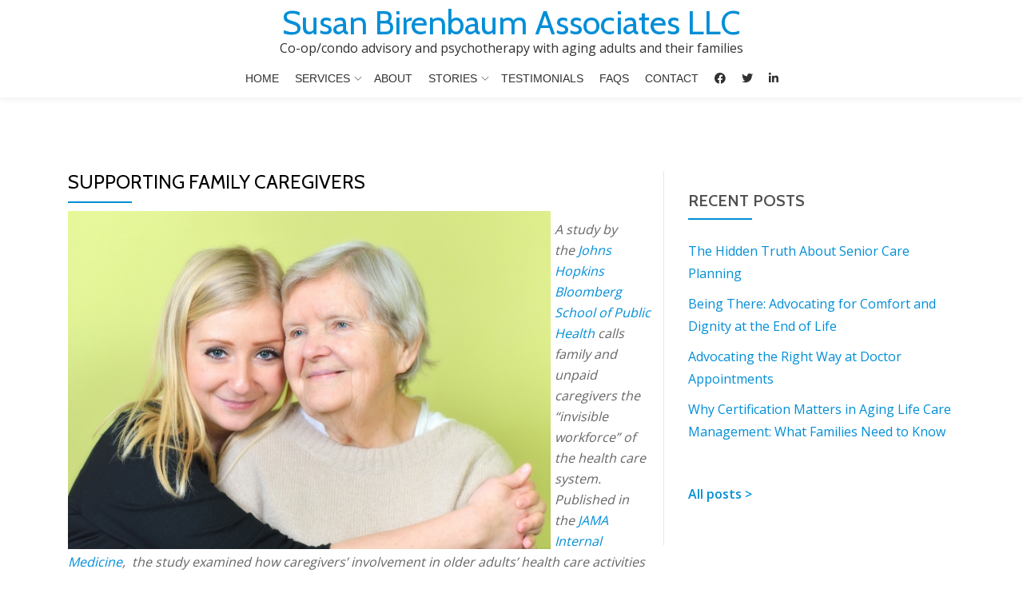

--- FILE ---
content_type: text/html; charset=UTF-8
request_url: https://susanbirenbaum.com/supporting-family-caregivers/
body_size: 52332
content:
<!DOCTYPE html>
<html lang="en-US" class="no-js">
<head>
<meta charset="UTF-8">
<meta name="viewport" content="width=device-width, initial-scale=1">
<link rel="profile" href="https://gmpg.org/xfn/11">
<link rel="pingback" href="https://susanbirenbaum.com/xmlrpc.php">
<meta name='robots' content='index, follow, max-image-preview:large, max-snippet:-1, max-video-preview:-1' />

	<!-- This site is optimized with the Yoast SEO plugin v26.6 - https://yoast.com/wordpress/plugins/seo/ -->
	<title>Supporting Family Caregivers - Susan Birenbaum Associates LLC</title>
	<link rel="canonical" href="https://susanbirenbaum.com/supporting-family-caregivers/" />
	<meta property="og:locale" content="en_US" />
	<meta property="og:type" content="article" />
	<meta property="og:title" content="Supporting Family Caregivers - Susan Birenbaum Associates LLC" />
	<meta property="og:description" content="A study by the Johns Hopkins Bloomberg School of Public Health calls family and unpaid caregivers the &#8220;invisible workforce&#8221; of the health care system. Published in the JAMA Internal Medicine,  the study examined how caregivers’ involvement in older adults’ health care activities relates to caregiving responsibilities, supportive services use, and caregiving-related effects. Aging Life Care Professionals™ Help You&hellip;" />
	<meta property="og:url" content="https://susanbirenbaum.com/supporting-family-caregivers/" />
	<meta property="og:site_name" content="Susan Birenbaum Associates LLC" />
	<meta property="article:published_time" content="2016-11-04T16:18:30+00:00" />
	<meta property="og:image" content="https://susanbirenbaum.com/wp-content/uploads/2016/11/shutterstock_173627210-640x448.jpg" />
	<meta property="og:image:width" content="640" />
	<meta property="og:image:height" content="448" />
	<meta property="og:image:type" content="image/jpeg" />
	<meta name="author" content="admin" />
	<meta name="twitter:card" content="summary_large_image" />
	<meta name="twitter:label1" content="Written by" />
	<meta name="twitter:data1" content="admin" />
	<meta name="twitter:label2" content="Est. reading time" />
	<meta name="twitter:data2" content="5 minutes" />
	<script type="application/ld+json" class="yoast-schema-graph">{"@context":"https://schema.org","@graph":[{"@type":"WebPage","@id":"https://susanbirenbaum.com/supporting-family-caregivers/","url":"https://susanbirenbaum.com/supporting-family-caregivers/","name":"Supporting Family Caregivers - Susan Birenbaum Associates LLC","isPartOf":{"@id":"https://susanbirenbaum.com/#website"},"primaryImageOfPage":{"@id":"https://susanbirenbaum.com/supporting-family-caregivers/#primaryimage"},"image":{"@id":"https://susanbirenbaum.com/supporting-family-caregivers/#primaryimage"},"thumbnailUrl":"https://susanbirenbaum.com/wp-content/uploads/2016/11/shutterstock_173627210-640x448.jpg","datePublished":"2016-11-04T16:18:30+00:00","author":{"@id":"https://susanbirenbaum.com/#/schema/person/62e2393dc721657267ed791df4d34556"},"breadcrumb":{"@id":"https://susanbirenbaum.com/supporting-family-caregivers/#breadcrumb"},"inLanguage":"en-US","potentialAction":[{"@type":"ReadAction","target":["https://susanbirenbaum.com/supporting-family-caregivers/"]}]},{"@type":"ImageObject","inLanguage":"en-US","@id":"https://susanbirenbaum.com/supporting-family-caregivers/#primaryimage","url":"https://susanbirenbaum.com/wp-content/uploads/2016/11/shutterstock_173627210-640x448.jpg","contentUrl":"https://susanbirenbaum.com/wp-content/uploads/2016/11/shutterstock_173627210-640x448.jpg","width":640,"height":448},{"@type":"BreadcrumbList","@id":"https://susanbirenbaum.com/supporting-family-caregivers/#breadcrumb","itemListElement":[{"@type":"ListItem","position":1,"name":"Home","item":"https://susanbirenbaum.com/"},{"@type":"ListItem","position":2,"name":"Supporting Family Caregivers"}]},{"@type":"WebSite","@id":"https://susanbirenbaum.com/#website","url":"https://susanbirenbaum.com/","name":"Susan Birenbaum Associates LLC","description":"Co-op/condo advisory and psychotherapy with aging adults and their families","potentialAction":[{"@type":"SearchAction","target":{"@type":"EntryPoint","urlTemplate":"https://susanbirenbaum.com/?s={search_term_string}"},"query-input":{"@type":"PropertyValueSpecification","valueRequired":true,"valueName":"search_term_string"}}],"inLanguage":"en-US"},{"@type":"Person","@id":"https://susanbirenbaum.com/#/schema/person/62e2393dc721657267ed791df4d34556","name":"admin","url":"https://susanbirenbaum.com/author/administrator/"}]}</script>
	<!-- / Yoast SEO plugin. -->


<link rel='dns-prefetch' href='//netdna.bootstrapcdn.com' />
<link rel='dns-prefetch' href='//fonts.googleapis.com' />
<link rel="alternate" type="application/rss+xml" title="Susan Birenbaum Associates LLC &raquo; Feed" href="https://susanbirenbaum.com/feed/" />
<link rel="alternate" type="application/rss+xml" title="Susan Birenbaum Associates LLC &raquo; Comments Feed" href="https://susanbirenbaum.com/comments/feed/" />
<link rel="alternate" title="oEmbed (JSON)" type="application/json+oembed" href="https://susanbirenbaum.com/wp-json/oembed/1.0/embed?url=https%3A%2F%2Fsusanbirenbaum.com%2Fsupporting-family-caregivers%2F" />
<link rel="alternate" title="oEmbed (XML)" type="text/xml+oembed" href="https://susanbirenbaum.com/wp-json/oembed/1.0/embed?url=https%3A%2F%2Fsusanbirenbaum.com%2Fsupporting-family-caregivers%2F&#038;format=xml" />
<style id='wp-img-auto-sizes-contain-inline-css' type='text/css'>
img:is([sizes=auto i],[sizes^="auto," i]){contain-intrinsic-size:3000px 1500px}
/*# sourceURL=wp-img-auto-sizes-contain-inline-css */
</style>
<style id='wp-emoji-styles-inline-css' type='text/css'>

	img.wp-smiley, img.emoji {
		display: inline !important;
		border: none !important;
		box-shadow: none !important;
		height: 1em !important;
		width: 1em !important;
		margin: 0 0.07em !important;
		vertical-align: -0.1em !important;
		background: none !important;
		padding: 0 !important;
	}
/*# sourceURL=wp-emoji-styles-inline-css */
</style>
<style id='wp-block-library-inline-css' type='text/css'>
:root{--wp-block-synced-color:#7a00df;--wp-block-synced-color--rgb:122,0,223;--wp-bound-block-color:var(--wp-block-synced-color);--wp-editor-canvas-background:#ddd;--wp-admin-theme-color:#007cba;--wp-admin-theme-color--rgb:0,124,186;--wp-admin-theme-color-darker-10:#006ba1;--wp-admin-theme-color-darker-10--rgb:0,107,160.5;--wp-admin-theme-color-darker-20:#005a87;--wp-admin-theme-color-darker-20--rgb:0,90,135;--wp-admin-border-width-focus:2px}@media (min-resolution:192dpi){:root{--wp-admin-border-width-focus:1.5px}}.wp-element-button{cursor:pointer}:root .has-very-light-gray-background-color{background-color:#eee}:root .has-very-dark-gray-background-color{background-color:#313131}:root .has-very-light-gray-color{color:#eee}:root .has-very-dark-gray-color{color:#313131}:root .has-vivid-green-cyan-to-vivid-cyan-blue-gradient-background{background:linear-gradient(135deg,#00d084,#0693e3)}:root .has-purple-crush-gradient-background{background:linear-gradient(135deg,#34e2e4,#4721fb 50%,#ab1dfe)}:root .has-hazy-dawn-gradient-background{background:linear-gradient(135deg,#faaca8,#dad0ec)}:root .has-subdued-olive-gradient-background{background:linear-gradient(135deg,#fafae1,#67a671)}:root .has-atomic-cream-gradient-background{background:linear-gradient(135deg,#fdd79a,#004a59)}:root .has-nightshade-gradient-background{background:linear-gradient(135deg,#330968,#31cdcf)}:root .has-midnight-gradient-background{background:linear-gradient(135deg,#020381,#2874fc)}:root{--wp--preset--font-size--normal:16px;--wp--preset--font-size--huge:42px}.has-regular-font-size{font-size:1em}.has-larger-font-size{font-size:2.625em}.has-normal-font-size{font-size:var(--wp--preset--font-size--normal)}.has-huge-font-size{font-size:var(--wp--preset--font-size--huge)}.has-text-align-center{text-align:center}.has-text-align-left{text-align:left}.has-text-align-right{text-align:right}.has-fit-text{white-space:nowrap!important}#end-resizable-editor-section{display:none}.aligncenter{clear:both}.items-justified-left{justify-content:flex-start}.items-justified-center{justify-content:center}.items-justified-right{justify-content:flex-end}.items-justified-space-between{justify-content:space-between}.screen-reader-text{border:0;clip-path:inset(50%);height:1px;margin:-1px;overflow:hidden;padding:0;position:absolute;width:1px;word-wrap:normal!important}.screen-reader-text:focus{background-color:#ddd;clip-path:none;color:#444;display:block;font-size:1em;height:auto;left:5px;line-height:normal;padding:15px 23px 14px;text-decoration:none;top:5px;width:auto;z-index:100000}html :where(.has-border-color){border-style:solid}html :where([style*=border-top-color]){border-top-style:solid}html :where([style*=border-right-color]){border-right-style:solid}html :where([style*=border-bottom-color]){border-bottom-style:solid}html :where([style*=border-left-color]){border-left-style:solid}html :where([style*=border-width]){border-style:solid}html :where([style*=border-top-width]){border-top-style:solid}html :where([style*=border-right-width]){border-right-style:solid}html :where([style*=border-bottom-width]){border-bottom-style:solid}html :where([style*=border-left-width]){border-left-style:solid}html :where(img[class*=wp-image-]){height:auto;max-width:100%}:where(figure){margin:0 0 1em}html :where(.is-position-sticky){--wp-admin--admin-bar--position-offset:var(--wp-admin--admin-bar--height,0px)}@media screen and (max-width:600px){html :where(.is-position-sticky){--wp-admin--admin-bar--position-offset:0px}}

/*# sourceURL=wp-block-library-inline-css */
</style><style id='global-styles-inline-css' type='text/css'>
:root{--wp--preset--aspect-ratio--square: 1;--wp--preset--aspect-ratio--4-3: 4/3;--wp--preset--aspect-ratio--3-4: 3/4;--wp--preset--aspect-ratio--3-2: 3/2;--wp--preset--aspect-ratio--2-3: 2/3;--wp--preset--aspect-ratio--16-9: 16/9;--wp--preset--aspect-ratio--9-16: 9/16;--wp--preset--color--black: #000000;--wp--preset--color--cyan-bluish-gray: #abb8c3;--wp--preset--color--white: #ffffff;--wp--preset--color--pale-pink: #f78da7;--wp--preset--color--vivid-red: #cf2e2e;--wp--preset--color--luminous-vivid-orange: #ff6900;--wp--preset--color--luminous-vivid-amber: #fcb900;--wp--preset--color--light-green-cyan: #7bdcb5;--wp--preset--color--vivid-green-cyan: #00d084;--wp--preset--color--pale-cyan-blue: #8ed1fc;--wp--preset--color--vivid-cyan-blue: #0693e3;--wp--preset--color--vivid-purple: #9b51e0;--wp--preset--gradient--vivid-cyan-blue-to-vivid-purple: linear-gradient(135deg,rgb(6,147,227) 0%,rgb(155,81,224) 100%);--wp--preset--gradient--light-green-cyan-to-vivid-green-cyan: linear-gradient(135deg,rgb(122,220,180) 0%,rgb(0,208,130) 100%);--wp--preset--gradient--luminous-vivid-amber-to-luminous-vivid-orange: linear-gradient(135deg,rgb(252,185,0) 0%,rgb(255,105,0) 100%);--wp--preset--gradient--luminous-vivid-orange-to-vivid-red: linear-gradient(135deg,rgb(255,105,0) 0%,rgb(207,46,46) 100%);--wp--preset--gradient--very-light-gray-to-cyan-bluish-gray: linear-gradient(135deg,rgb(238,238,238) 0%,rgb(169,184,195) 100%);--wp--preset--gradient--cool-to-warm-spectrum: linear-gradient(135deg,rgb(74,234,220) 0%,rgb(151,120,209) 20%,rgb(207,42,186) 40%,rgb(238,44,130) 60%,rgb(251,105,98) 80%,rgb(254,248,76) 100%);--wp--preset--gradient--blush-light-purple: linear-gradient(135deg,rgb(255,206,236) 0%,rgb(152,150,240) 100%);--wp--preset--gradient--blush-bordeaux: linear-gradient(135deg,rgb(254,205,165) 0%,rgb(254,45,45) 50%,rgb(107,0,62) 100%);--wp--preset--gradient--luminous-dusk: linear-gradient(135deg,rgb(255,203,112) 0%,rgb(199,81,192) 50%,rgb(65,88,208) 100%);--wp--preset--gradient--pale-ocean: linear-gradient(135deg,rgb(255,245,203) 0%,rgb(182,227,212) 50%,rgb(51,167,181) 100%);--wp--preset--gradient--electric-grass: linear-gradient(135deg,rgb(202,248,128) 0%,rgb(113,206,126) 100%);--wp--preset--gradient--midnight: linear-gradient(135deg,rgb(2,3,129) 0%,rgb(40,116,252) 100%);--wp--preset--font-size--small: 13px;--wp--preset--font-size--medium: 20px;--wp--preset--font-size--large: 36px;--wp--preset--font-size--x-large: 42px;--wp--preset--spacing--20: 0.44rem;--wp--preset--spacing--30: 0.67rem;--wp--preset--spacing--40: 1rem;--wp--preset--spacing--50: 1.5rem;--wp--preset--spacing--60: 2.25rem;--wp--preset--spacing--70: 3.38rem;--wp--preset--spacing--80: 5.06rem;--wp--preset--shadow--natural: 6px 6px 9px rgba(0, 0, 0, 0.2);--wp--preset--shadow--deep: 12px 12px 50px rgba(0, 0, 0, 0.4);--wp--preset--shadow--sharp: 6px 6px 0px rgba(0, 0, 0, 0.2);--wp--preset--shadow--outlined: 6px 6px 0px -3px rgb(255, 255, 255), 6px 6px rgb(0, 0, 0);--wp--preset--shadow--crisp: 6px 6px 0px rgb(0, 0, 0);}:where(.is-layout-flex){gap: 0.5em;}:where(.is-layout-grid){gap: 0.5em;}body .is-layout-flex{display: flex;}.is-layout-flex{flex-wrap: wrap;align-items: center;}.is-layout-flex > :is(*, div){margin: 0;}body .is-layout-grid{display: grid;}.is-layout-grid > :is(*, div){margin: 0;}:where(.wp-block-columns.is-layout-flex){gap: 2em;}:where(.wp-block-columns.is-layout-grid){gap: 2em;}:where(.wp-block-post-template.is-layout-flex){gap: 1.25em;}:where(.wp-block-post-template.is-layout-grid){gap: 1.25em;}.has-black-color{color: var(--wp--preset--color--black) !important;}.has-cyan-bluish-gray-color{color: var(--wp--preset--color--cyan-bluish-gray) !important;}.has-white-color{color: var(--wp--preset--color--white) !important;}.has-pale-pink-color{color: var(--wp--preset--color--pale-pink) !important;}.has-vivid-red-color{color: var(--wp--preset--color--vivid-red) !important;}.has-luminous-vivid-orange-color{color: var(--wp--preset--color--luminous-vivid-orange) !important;}.has-luminous-vivid-amber-color{color: var(--wp--preset--color--luminous-vivid-amber) !important;}.has-light-green-cyan-color{color: var(--wp--preset--color--light-green-cyan) !important;}.has-vivid-green-cyan-color{color: var(--wp--preset--color--vivid-green-cyan) !important;}.has-pale-cyan-blue-color{color: var(--wp--preset--color--pale-cyan-blue) !important;}.has-vivid-cyan-blue-color{color: var(--wp--preset--color--vivid-cyan-blue) !important;}.has-vivid-purple-color{color: var(--wp--preset--color--vivid-purple) !important;}.has-black-background-color{background-color: var(--wp--preset--color--black) !important;}.has-cyan-bluish-gray-background-color{background-color: var(--wp--preset--color--cyan-bluish-gray) !important;}.has-white-background-color{background-color: var(--wp--preset--color--white) !important;}.has-pale-pink-background-color{background-color: var(--wp--preset--color--pale-pink) !important;}.has-vivid-red-background-color{background-color: var(--wp--preset--color--vivid-red) !important;}.has-luminous-vivid-orange-background-color{background-color: var(--wp--preset--color--luminous-vivid-orange) !important;}.has-luminous-vivid-amber-background-color{background-color: var(--wp--preset--color--luminous-vivid-amber) !important;}.has-light-green-cyan-background-color{background-color: var(--wp--preset--color--light-green-cyan) !important;}.has-vivid-green-cyan-background-color{background-color: var(--wp--preset--color--vivid-green-cyan) !important;}.has-pale-cyan-blue-background-color{background-color: var(--wp--preset--color--pale-cyan-blue) !important;}.has-vivid-cyan-blue-background-color{background-color: var(--wp--preset--color--vivid-cyan-blue) !important;}.has-vivid-purple-background-color{background-color: var(--wp--preset--color--vivid-purple) !important;}.has-black-border-color{border-color: var(--wp--preset--color--black) !important;}.has-cyan-bluish-gray-border-color{border-color: var(--wp--preset--color--cyan-bluish-gray) !important;}.has-white-border-color{border-color: var(--wp--preset--color--white) !important;}.has-pale-pink-border-color{border-color: var(--wp--preset--color--pale-pink) !important;}.has-vivid-red-border-color{border-color: var(--wp--preset--color--vivid-red) !important;}.has-luminous-vivid-orange-border-color{border-color: var(--wp--preset--color--luminous-vivid-orange) !important;}.has-luminous-vivid-amber-border-color{border-color: var(--wp--preset--color--luminous-vivid-amber) !important;}.has-light-green-cyan-border-color{border-color: var(--wp--preset--color--light-green-cyan) !important;}.has-vivid-green-cyan-border-color{border-color: var(--wp--preset--color--vivid-green-cyan) !important;}.has-pale-cyan-blue-border-color{border-color: var(--wp--preset--color--pale-cyan-blue) !important;}.has-vivid-cyan-blue-border-color{border-color: var(--wp--preset--color--vivid-cyan-blue) !important;}.has-vivid-purple-border-color{border-color: var(--wp--preset--color--vivid-purple) !important;}.has-vivid-cyan-blue-to-vivid-purple-gradient-background{background: var(--wp--preset--gradient--vivid-cyan-blue-to-vivid-purple) !important;}.has-light-green-cyan-to-vivid-green-cyan-gradient-background{background: var(--wp--preset--gradient--light-green-cyan-to-vivid-green-cyan) !important;}.has-luminous-vivid-amber-to-luminous-vivid-orange-gradient-background{background: var(--wp--preset--gradient--luminous-vivid-amber-to-luminous-vivid-orange) !important;}.has-luminous-vivid-orange-to-vivid-red-gradient-background{background: var(--wp--preset--gradient--luminous-vivid-orange-to-vivid-red) !important;}.has-very-light-gray-to-cyan-bluish-gray-gradient-background{background: var(--wp--preset--gradient--very-light-gray-to-cyan-bluish-gray) !important;}.has-cool-to-warm-spectrum-gradient-background{background: var(--wp--preset--gradient--cool-to-warm-spectrum) !important;}.has-blush-light-purple-gradient-background{background: var(--wp--preset--gradient--blush-light-purple) !important;}.has-blush-bordeaux-gradient-background{background: var(--wp--preset--gradient--blush-bordeaux) !important;}.has-luminous-dusk-gradient-background{background: var(--wp--preset--gradient--luminous-dusk) !important;}.has-pale-ocean-gradient-background{background: var(--wp--preset--gradient--pale-ocean) !important;}.has-electric-grass-gradient-background{background: var(--wp--preset--gradient--electric-grass) !important;}.has-midnight-gradient-background{background: var(--wp--preset--gradient--midnight) !important;}.has-small-font-size{font-size: var(--wp--preset--font-size--small) !important;}.has-medium-font-size{font-size: var(--wp--preset--font-size--medium) !important;}.has-large-font-size{font-size: var(--wp--preset--font-size--large) !important;}.has-x-large-font-size{font-size: var(--wp--preset--font-size--x-large) !important;}
/*# sourceURL=global-styles-inline-css */
</style>

<style id='classic-theme-styles-inline-css' type='text/css'>
/*! This file is auto-generated */
.wp-block-button__link{color:#fff;background-color:#32373c;border-radius:9999px;box-shadow:none;text-decoration:none;padding:calc(.667em + 2px) calc(1.333em + 2px);font-size:1.125em}.wp-block-file__button{background:#32373c;color:#fff;text-decoration:none}
/*# sourceURL=/wp-includes/css/classic-themes.min.css */
</style>
<link rel='stylesheet' id='foobox-free-min-css' href='//susanbirenbaum.com/wp-content/plugins/foobox-image-lightbox/free/css/foobox.free.min.css?ver=2.7.35' type='text/css' media='all' />
<link rel='stylesheet' id='fontawesome-css-6-css' href='//susanbirenbaum.com/wp-content/plugins/wp-font-awesome/font-awesome/css/fontawesome-all.min.css?ver=1.8.0' type='text/css' media='all' />
<link rel='stylesheet' id='fontawesome-css-4-css' href='//susanbirenbaum.com/wp-content/plugins/wp-font-awesome/font-awesome/css/v4-shims.min.css?ver=1.8.0' type='text/css' media='all' />
<link rel='stylesheet' id='testimonial-rotator-style-css' href='//susanbirenbaum.com/wp-content/plugins/testimonial-rotator/testimonial-rotator-style.css?ver=b58dcb4144b9d4990752af46d24f2655' type='text/css' media='all' />
<link rel='stylesheet' id='font-awesome-css' href='//netdna.bootstrapcdn.com/font-awesome/latest/css/font-awesome.min.css?ver=b58dcb4144b9d4990752af46d24f2655' type='text/css' media='all' />
<link rel='stylesheet' id='parallax-one-fonts-css' href='//fonts.googleapis.com/css?family=Cabin%3A400%2C600%7COpen+Sans%3A400%2C300%2C600&#038;subset=latin%2Clatin-ext' type='text/css' media='all' />
<link rel='stylesheet' id='parallax-one-bootstrap-style-css' href='//susanbirenbaum.com/wp-content/themes/Parallax-One/css/bootstrap.min.css?ver=3.3.1' type='text/css' media='all' />
<link rel='stylesheet' id='parallax-one-font-awesome-css' href='//susanbirenbaum.com/wp-content/themes/Parallax-One/css/font-awesome.min.css?ver=b58dcb4144b9d4990752af46d24f2655' type='text/css' media='all' />
<link rel='stylesheet' id='parallax-one-style-css' href='//susanbirenbaum.com/wp-content/themes/Parallax-One/style.css?ver=1.0.0' type='text/css' media='all' />
<link rel='stylesheet' id='rpf-style-css' href='//susanbirenbaum.com/wp-content/plugins/recent-posts-slider-responsive/css/style.css?ver=b58dcb4144b9d4990752af46d24f2655' type='text/css' media='all' />
<script type="text/javascript" src="//susanbirenbaum.com/wp-includes/js/jquery/jquery.min.js?ver=3.7.1" id="jquery-core-js"></script>
<script type="text/javascript" src="//susanbirenbaum.com/wp-includes/js/jquery/jquery-migrate.min.js?ver=3.4.1" id="jquery-migrate-js"></script>
<script type="text/javascript" src="//susanbirenbaum.com/wp-content/plugins/recent-posts-slider-responsive/js/jquery.flexisel.js?ver=b58dcb4144b9d4990752af46d24f2655" id="rpf-flexisel-js"></script>
<script type="text/javascript" src="//susanbirenbaum.com/wp-content/plugins/testimonial-rotator/js/jquery.cycletwo.js?ver=b58dcb4144b9d4990752af46d24f2655" id="cycletwo-js"></script>
<script type="text/javascript" src="//susanbirenbaum.com/wp-content/plugins/testimonial-rotator/js/jquery.cycletwo.addons.js?ver=b58dcb4144b9d4990752af46d24f2655" id="cycletwo-addons-js"></script>
<script type="text/javascript" id="foobox-free-min-js-before">
/* <![CDATA[ */
/* Run FooBox FREE (v2.7.35) */
var FOOBOX = window.FOOBOX = {
	ready: true,
	disableOthers: false,
	o: {wordpress: { enabled: true }, countMessage:'image %index of %total', captions: { dataTitle: ["captionTitle","title"], dataDesc: ["captionDesc","description"] }, rel: '', excludes:'.fbx-link,.nofoobox,.nolightbox,a[href*="pinterest.com/pin/create/button/"]', affiliate : { enabled: false }},
	selectors: [
		".gallery", ".wp-block-gallery", ".wp-caption", ".wp-block-image", "a:has(img[class*=wp-image-])", ".foobox"
	],
	pre: function( $ ){
		// Custom JavaScript (Pre)
		
	},
	post: function( $ ){
		// Custom JavaScript (Post)
		
		// Custom Captions Code
		
	},
	custom: function( $ ){
		// Custom Extra JS
		
	}
};
//# sourceURL=foobox-free-min-js-before
/* ]]> */
</script>
<script type="text/javascript" src="//susanbirenbaum.com/wp-content/plugins/foobox-image-lightbox/free/js/foobox.free.min.js?ver=2.7.35" id="foobox-free-min-js"></script>
<link rel="https://api.w.org/" href="https://susanbirenbaum.com/wp-json/" /><link rel="alternate" title="JSON" type="application/json" href="https://susanbirenbaum.com/wp-json/wp/v2/posts/698" /><link rel="EditURI" type="application/rsd+xml" title="RSD" href="https://susanbirenbaum.com/xmlrpc.php?rsd" />

<link rel='shortlink' href='https://susanbirenbaum.com/?p=698' />
<style type="text/css" media="screen">.rpf-title a{  background: none;
    border:none;
    color: #008ed6;
}

.rpf-title {
  font-size: 16px;
  font-weight: 600;
  font-size: "Open Sans",Helvetica Neue,sans-serif;
 padding-right: 14px;
}

.nbs-flexisel-nav-left, .nbs-flexisel-nav-right{
 margin-top: 0px;
}
.nbs-flexisel-item{
 margin-right: 5px;
}
.rpf-slider {
  min-height: 190px;
}

.nbs-flexisel-nav-left {
  top: 79px!important;
}
.nbs-flexisel-nav-right{top: 79px!important;}
</style><meta http-equiv="Content-type" content="text/html; charset=utf-8" /><link rel='canonical' href='https://susanbirenbaum.com/supporting-family-caregivers/' />
<!--[if lt IE 9]>
<script src="//susanbirenbaum.com/wp-content/themes/Parallax-One/js/html5shiv.min.js"></script>
<![endif]-->
		<style type="text/css" id="wp-custom-css">
			/*
Welcome to Custom CSS!

To learn how this works, see http://wp.me/PEmnE-Bt
*/
.faqcontent {
	color: inherit !important;
}

.menu-align-center .navbar-header, .menu-align-center .navbar-collapse {
    width: 100% !important;
    text-align: center !important;
}
.header-logo-wrap {
    text-align: center !important;
    padding: 4px 10px !important;
}
#menu-primary {
    float: none !important;
    margin: 0 auto !important;
    width: 100% !important;
}
.client-logos {
    margin: 27px 0;
    text-align: center;
    z-index: 1;
}
.client-logos li {
    display: inline;
    float: left;
    margin: 25px 25px 0 0;
    vertical-align: middle;
}
.client-logos li img {
    max-height: 65px;
    margin-top: -11px;
}
.logocontent {
	margin:5px auto 30px;
}
.section-header {
    margin-top: 50px;
    margin-bottom: 50px;
    text-align: center;
}
@media (min-width: 992px) {
#team .col-md-3 {
    width: 20%;
}
}
.testimonial_rotator_quote {
    font-size: 28px;
    line-height: 120%;
    color: rgba(49, 49, 49, 0.85);
}
.stats .overlay-layer-2 {
	 padding: 50px 0 20px;

}
.ribbon-wrap.call-to-action .section-overlay-layer {
    background: white;
}
.brief .section-overlay-layer, .call-to-action .section-overlay-layer {
    padding-top: 50px;
    padding-bottom: 50px;
}
.ribbon-wrap {
    text-align: left;
}
#contactinfo .row {
display:none;
}
#contactinfo .contact-links {
display:block;
}
.shortcodes {
    background-color: #FFF;
    border-bottom: 0 solid #eaebec;
    padding-bottom: 0;
}

.contact-info .section-overlay-layer {
    padding-top: 0;
	   padding-bottom: 0;

}
h1.site-title {
    font-size: 2.6rem;
	margin-bottom:12px !important;
}
.faq-title h4 {
    font-size: 18px !important;
    line-height: 21px !important;
}
.caldera-grid label {
font-size:15px;
	margin-bottom: 0 !important;
}
.caldera-grid .form-control {
    height: 28px;
    padding: 2px 7px 4px !important;
}
.caldera-grid .form-control, .caldera-grid output {
    line-height: 1.3 !important;
}
.caldera-grid .form-group {
    margin-bottom: 10px !important;
}
textarea.form-control {
    min-height: 60px;
}
.faq-title h4 {
    font-size: 17px !important;
    line-height: 22px !important;
	font-weight:bold !important;
}
.faq-content p {
	line-height:22px !important;
}
.faq-accordion .faq-main {
    border: 0 solid #d9d9d9;
	border-bottom: 1px solid #d9d9d9;
    margin-bottom: 20px;
    background: #fff;
    padding: 10px 0;
}
.client-logos li img {
    opacity: 1.0;
    -webkit-filter: none;
    filter: none;
}
.powered-by, h2#intro_section_text_1, .author-link, .list-post-entry-meta, .only-logo, .single-entry-meta {
	display:none !important;
}
.overlay-layer-wrap {
    background: rgba(0, 0, 0, 0.4) !important;	
}		</style>
		</head>

<body data-rsssl=1 itemscope itemtype="http://schema.org/WebPage" class="wp-singular post-template-default single single-post postid-698 single-format-standard wp-theme-Parallax-One" dir="ltr"><div id="mobilebgfix">
	<div class="mobile-bg-fix-img-wrap">
	<div class="mobile-bg-fix-img"></div>
	</div>
	<div class="mobile-bg-fix-whole-site">

	<a class="skip-link screen-reader-text" href="#content">Skip to content</a>
		<header itemscope itemtype="http://schema.org/WPHeader" id="masthead" role="banner" data-stellar-background-ratio="0.5" class="header header-style-one site-header">
			<!-- COLOR OVER IMAGE -->
		<div class="overlay-layer-nav sticky-navigation-open">
			<!-- STICKY NAVIGATION -->
			<div class="navbar navbar-inverse bs-docs-nav navbar-fixed-top sticky-navigation appear-on-scroll">
				<!-- CONTAINER -->
				<div class="container">

					<div class="navbar-header">

						<!-- LOGO -->

						<button title='Toggle Menu' aria-controls='menu-main-menu' aria-expanded='false' type="button" class="navbar-toggle menu-toggle" id="menu-toggle" data-toggle="collapse" data-target="#menu-primary">
							<span class="screen-reader-text">Toggle navigation</span>
							<span class="icon-bar"></span>
							<span class="icon-bar"></span>
							<span class="icon-bar"></span>
						</button>

						<div class="header-logo-wrap text-header"><h1 itemprop="headline" id="site-title" class="site-title"><a href="https://susanbirenbaum.com/" title="Susan Birenbaum Associates LLC" rel="home">Susan Birenbaum Associates LLC</a></h1><p itemprop="description" id="site-description" class="site-description">Co-op/condo advisory and psychotherapy with aging adults and their families</p></div>
					</div>

					<!-- MENU -->
					<div itemscope itemtype="http://schema.org/SiteNavigationElement" aria-label="Primary Menu" id="menu-primary" class="navbar-collapse collapse">
						<!-- LOGO ON STICKY NAV BAR -->
						<div id="site-header-menu" class="site-header-menu">
							<nav id="site-navigation" class="main-navigation" role="navigation">
							<div class="menu-main-menu-container"><ul id="menu-main-menu" class="primary-menu small-text"><li id="menu-item-150" class="menu-item menu-item-type-custom menu-item-object-custom menu-item-home menu-item-150"><a href="https://susanbirenbaum.com/">Home</a></li>
<li id="menu-item-152" class="menu-item menu-item-type-custom menu-item-object-custom menu-item-home menu-item-has-children menu-item-152"><a href="https://susanbirenbaum.com/#services">SERVICES</a>
<ul class="sub-menu">
	<li id="menu-item-246" class="menu-item menu-item-type-custom menu-item-object-custom menu-item-246"><a href="https://susanbirenbaum.com/co-op-board-advisory/">Co-op/Condo Board Advisory</a></li>
	<li id="menu-item-245" class="menu-item menu-item-type-custom menu-item-object-custom menu-item-245"><a href="https://susanbirenbaum.com/aging-psychotherapy/">Aging Psychotherapy</a></li>
</ul>
</li>
<li id="menu-item-151" class="menu-item menu-item-type-custom menu-item-object-custom menu-item-home menu-item-151"><a href="https://susanbirenbaum.com/#story">ABOUT</a></li>
<li id="menu-item-153" class="menu-item menu-item-type-custom menu-item-object-custom menu-item-home menu-item-has-children menu-item-153"><a href="https://susanbirenbaum.com/#team">STORIES</a>
<ul class="sub-menu">
	<li id="menu-item-342" class="menu-item menu-item-type-post_type menu-item-object-page menu-item-342"><a href="https://susanbirenbaum.com/robert-and-ann/">Robert and Ann</a></li>
	<li id="menu-item-341" class="menu-item menu-item-type-post_type menu-item-object-page menu-item-341"><a href="https://susanbirenbaum.com/john/">John</a></li>
	<li id="menu-item-340" class="menu-item menu-item-type-post_type menu-item-object-page menu-item-340"><a href="https://susanbirenbaum.com/marie-and-joseph/">Marie and Joseph</a></li>
	<li id="menu-item-339" class="menu-item menu-item-type-post_type menu-item-object-page menu-item-339"><a href="https://susanbirenbaum.com/brigette/">Brigette</a></li>
</ul>
</li>
<li id="menu-item-154" class="menu-item menu-item-type-custom menu-item-object-custom menu-item-home menu-item-154"><a href="https://susanbirenbaum.com/#customers">Testimonials</a></li>
<li id="menu-item-155" class="menu-item menu-item-type-custom menu-item-object-custom menu-item-home menu-item-155"><a href="https://susanbirenbaum.com#faq">FAQS</a></li>
<li id="menu-item-436" class="menu-item menu-item-type-custom menu-item-object-custom menu-item-home menu-item-436"><a href="https://susanbirenbaum.com/#contactinfo">Contact</a></li>
<li id="menu-item-1906" class="menu-item menu-item-type-custom menu-item-object-custom menu-item-1906"><a target="_blank" href="https://www.facebook.com/susan.birenbaum"><i class="fab fa-facebook"></i></a></li>
<li id="menu-item-1908" class="menu-item menu-item-type-custom menu-item-object-custom menu-item-1908"><a target="_blank" href="https://twitter.com/susanbirenbaum"><i class="fab fa-twitter"></i></a></li>
<li id="menu-item-1909" class="menu-item menu-item-type-custom menu-item-object-custom menu-item-1909"><a target="_blank" href="https://www.linkedin.com/in/susan-birenbaum-3260075/"><i class="fab fa-linkedin"></i></a></li>
</ul></div>							</nav>
						</div>
					</div>


				</div>
				<!-- /END CONTAINER -->
			</div>
			<!-- /END STICKY NAVIGATION -->

	</div>
	<!-- /END COLOR OVER IMAGE -->
	</header>
<!-- /END HOME / HEADER  -->
<div class="content-wrap">
		<div class="container">

		<div id="primary" class="content-area 
		col-md-8">
			<main itemscope itemtype="http://schema.org/WebPageElement" itemprop="mainContentOfPage" id="main" class="site-main" role="main">

			
				
<article id="post-698" class="content-single-page post-698 post type-post status-publish format-standard has-post-thumbnail hentry category-posts">
	<header class="entry-header single-header">
		<h1 itemprop="headline" class="entry-title single-title">Supporting Family Caregivers</h1>		<div class="colored-line-left"></div>
		<div class="clearfix"></div>

		<div class="entry-meta single-entry-meta">
			<span class="author-link" itemprop="author" itemscope="" itemtype="http://schema.org/Person">
				<span itemprop="name" class="post-author author vcard">
					<i class="icon-man-people-streamline-user"></i><a href="https://susanbirenbaum.com/author/administrator/" itemprop="url" rel="author">admin</a>
				</span>
			</span>
			<time class="post-time posted-on published" datetime="2016-11-04T12:18:30-04:00" itemprop="datePublished">
				<i class="icon-clock-alt"></i>November 4, 2016			</time>
			<a href="https://susanbirenbaum.com/supporting-family-caregivers/#respond" class="post-comments">
				<i class="icon-comment-alt"></i>No comments			</a>
		</div><!-- .entry-meta -->
	</header><!-- .entry-header -->

	<div itemprop="text" class="entry-content">
		<p><img fetchpriority="high" decoding="async" width="604" height="423" src="https://blog.aginglifecare.org/wp-content/uploads/2016/04/shutterstock_173627210-640x448.jpg" class="attachment-large size-large wp-post-image" alt="Aging Life Care Professionals offer support to superhero caregivers" style="float: left;margin-right: 5px" /></p>
<p><em>A study by the <a href="http://www.jhsph.edu/news/news-releases/2016/invisible-work-takes-toll-on-unpaid-caregivers.html" target="_blank">Johns Hopkins Bloomberg School of Public Health</a> calls family and unpaid caregivers the &#8220;invisible workforce&#8221; of the health care system. Published in the <a href="http://archinte.jamanetwork.com/article.aspx?articleid=2491683" target="_blank">JAMA Internal Medicine</a>,  the study examined how caregivers’ involvement in older adults’ health care activities relates to caregiving responsibilities, supportive services use, and caregiving-related effects.</em></p>
<h3>Aging Life Care Professionals™ Help You Avoid the Pitfalls of Caregiving</h3>
<h4>by Jullie Gray, MSW, LICSW, CMC — Aging Life Care Association™ Member and Fellow of the Leadership Academy</h4>
<p>&nbsp;</p>
<p>Unpaid family and friends who assist older people with disabilities by coordinating doctor appointments and managing medications are significantly more likely to experience emotional, physical, and financial difficulties than caregivers who don’t provide this type of support, the research finds.</p>
<p>Such caregivers are also three times more likely to be less productive at work due to distraction and/or fatigue, a phenomenon called “presenteeism,” as well as outright absenteeism. Researchers say this shows that there is a significant – and often unrecognized – cost borne by employers.</p>
<p>Aging Life Care Professionals have put together <a title="ALCA Consumer Library" href="http://www.aginglifecare.org/ALCA/About_Aging_Life_Care/ALCA_White_Papers_and_eBooks/ALCA/About_Aging_Life_Care/White_Papers_and_eBooks.aspx?hkey=b09b001a-fc74-4a35-97e7-1c67a093e49b" target="_blank">several resources </a>for family caregivers to help avoid these pitfalls of caregiving identified in this study.</p>
<p>Caregiving is difficult and exhausting work. If you don’t take time to set limits on what you can do and when, and create balance in your life, you may begin to suffer from a condition called “burnout.” When it comes to caring for an aging loved one, some people cope better than others. But everyone’s flame is at risk for flickering out if they aren’t careful.</p>
<p>If you feel overwhelmed and unable to take another step forward you may be experiencing burnout. Take this quiz to find out if your flame is about to fizzle.</p>
<table style="height: 788px;border-color: #030000;background-color: #e6dcdc" width="725">
<caption>
<h5 style="text-align: center">Are You Burned Out From Caregiving?</h5>
</caption>
<tbody>
<tr>
<td style="border-color: #000000;vertical-align: top"></td>
<td style="border-color: #000000;vertical-align: top"><strong>True</strong>, this describes my situation most of the time.</td>
<td style="border-color: #000000;vertical-align: top"><strong>False</strong>, this isn&#8217;t the case in my situation.</td>
</tr>
<tr style="border-color: #050000">
<td style="border-color: #000000">1. I feel emotionally drained because of my caregiving duties.</td>
<td style="border-color: #000000"></td>
<td style="border-color: #000000"></td>
</tr>
<tr>
<td style="border-color: #050000">2. I’ve developed a negative attitude.</td>
<td style="border-color: #050000"></td>
<td style="border-color: #050000"></td>
</tr>
<tr>
<td style="border-color: #000000">3. I feel stressed out more often than not.</td>
<td style="border-color: #000000"></td>
<td style="border-color: #000000"></td>
</tr>
<tr>
<td style="border-color: #000000">4. I have more medical problems as a result of being a caregiver.</td>
<td style="border-color: #000000"></td>
<td style="border-color: #000000"></td>
</tr>
<tr>
<td style="border-color: #000000">5. I feel more depressed and/or anxious than before I became a caregiver.</td>
<td style="border-color: #000000"></td>
<td style="border-color: #000000"></td>
</tr>
<tr>
<td style="border-color: #000000">6. I’m not successful as a caregiver.</td>
<td style="border-color: #000000"></td>
<td style="border-color: #000000"></td>
</tr>
<tr>
<td style="border-color: #000000">7. I have trouble sleeping at night.</td>
<td style="border-color: #000000"></td>
<td style="border-color: #000000"></td>
</tr>
<tr>
<td style="border-color: #000000">8. I feel all alone—no one helps me.</td>
<td style="border-color: #000000"></td>
<td style="border-color: #000000"></td>
</tr>
<tr>
<td style="border-color: #000000">9. I have trouble making time for myself and taking a break.</td>
<td style="border-color: #000000"></td>
<td style="border-color: #000000"></td>
</tr>
<tr>
<td style="border-color: #000000">10. I feel trapped in my caregiver role.</td>
<td style="border-color: #000000"></td>
<td style="border-color: #000000"></td>
</tr>
<tr>
<td style="border-color: #000000">11. I feel hopeless and as if there is no help for my situation.</td>
<td style="border-color: #000000"></td>
<td style="border-color: #000000"></td>
</tr>
<tr>
<td style="border-color: #000000">12. I’ve become angry &amp; frustrated and sometimes take my anger &amp; frustration out on the person I care for.</td>
<td style="border-color: #000000"></td>
<td style="border-color: #000000"></td>
</tr>
</tbody>
</table>
<p>The more items you answered <strong>“TRUE”</strong> to in the Burnout Quiz, the higher the likelihood that you are experiencing burnout! Even if you responded “TRUE” to just one question, you will benefit from additional help in your care-taking responsibilities.</p>
<p>To learn more about <a href="http://www.aginglifecare.org/ALCA_Web_Docs/memberonly/mktgtools/ALCAWhitePaper_Burnout_MAY2015.pdf" target="_blank">caregiver burnout</a> and how to find the help you need to manage the stress, download this <a title="Burnout Can Happen to Anyone" href="http://www.aginglifecare.org/ALCA_Web_Docs/memberonly/mktgtools/ALCAWhitePaper_Burnout_MAY2015.pdf" target="_blank">white paper</a> from the Aging Life Care Association™.</p>
<h5>More resources from the Aging Life Care Association</h5>
<div class="row">
<div class="col-sm-9">
<div class="ContentItemContainer">
<div id="WebPartZone3_Page1" class="WebPartZone ">
<div class="iMIS-WebPart">
<div id="ste_container_ciNewContentHtml4" class="ContentItemContainer">
<div id="ctl01_TemplateBody_WebPartManager1_gwpciNewContentHtml4_ciNewContentHtml4_Panel_NewContentHtml4">
<p style="padding-left: 30px"><a href="http://www.aginglifecare.org/ALCA_Web_Docs/memberonly/mktgtools/ALCAWhitePaper_SixHiddenCosts_MAY2015.pdf" target="_blank"><strong>Six Hidden Costs to Caring for An Aging Parent</strong>:</a> Caregiving for an aging loved one isn’t all doom and gloom. The rewards of caregiving are real, but so are the hidden costs.</p>
</div>
<p style="padding-left: 30px"><a href="http://www.aginglifecare.org/ALCA_Web_Docs/memberonly/mktgtools/ALCAWhitePaper_Isitoktolietoyourparents_JULY2015.pdf" target="_blank"><strong> Is it OK to Lie to Your Aging Parent?</strong> </a>From our earliest days we are taught never to lie, especially never to our mother or father. However, a survey of Aging Life Care™ experts reveals that telling a “fiblet” can actually be therapeutic when telling painful truths to aging parents with a cognitive impairment such as Alzheimer’s Disease.</p>
<p style="padding-left: 30px"><strong><a href="http://www.aginglifecare.org/ALCA_Web_Docs/memberonly/mktgtools/ALCAeBOOK_6StepsofLivingWell_JUNE2015.pdf" target="_blank">Six Steps to Living Well While Caring for Aging Parents</a> by<em> </em><a href="https://www.aginglifecare.org/ProfileDetail?iKey=1834"><em>Linda Fodrini-Johnson, MA, MFT, CMC</em></a> : </strong>A reminder may be in order that equilibrium is the key to living well as we divide our time among the needs of our parents, children, partners, jobs, and ourselves. The pull to care, or over care, often knocks that balance of its feet. Download a copy of this eBook and discover six steps that will help bring balance back to your life as a caregiver.</p>
<p style="padding-left: 30px"><strong><a href="http://www.aginglifecare.org/ALCA_Web_Docs/memberonly/mktgtools/ALCAeBOOK_PlanningfortheCareYouNeedatHome_AUG2015.pdf" target="_blank">Planning for the Care You Need at Home</a> by <a href="http://www.aginglifecare.org/ProfileDetail?iKey=1896">Phyllis Mensh Brostoff, CISW, CMC</a></strong>: This e-book covers some of the aspects of getting care when the time comes, how to get that help, and how your family can arrange for help when you might not be able to make some decisions for yourself. It shares stories to demonstrate and bring to life these issues.</p>
</div>
</div>
</div>
</div>
</div>
</div>
<p>An expert like an Aging Life Care Professional™ who has both compassion and years of experience can help you develop a workable self-care plan and find the support you need. Find your very own Aging Life Care™ expert at <a href="http://www.aginglifecare.org">aginglifecare.org</a>.</p>
<p><em>About the author: Jullie Gray has more than 30 years of experience in healthcare and aging. She is a Principal at Aging Wisdom in Seattle, WA. Jullie is the President of the <a href="http://www.naccm.net/">National Academy of Certified Care Managers</a> and a Past President of the <a href="http://www.aginglifecare.org">Aging Life Care Association</a>. Follow her on <a href="https://www.linkedin.com/profile/view?id=75224860&amp;authType=name&amp;authToken=KRAo&amp;trk=hp-feed-member-name" target="_blank">LinkedIn</a> and Twitter <a href="https://twitter.com/JullieGray">@JullieGray</a>, or email her at <a href="jgray@agingwisdom.com">jgray@agingwisdom.com</a>. Aging Wisdom has a presence on Facebook – we invite you to <a href="https://www.facebook.com/pages/Aging-Wisdom/619209084850946?fref=ts">like our page</a>.</em></p>
<hr />
<p>This blog is for informational purposes only and does not constitute, nor is it intended to be a substitute for, professional advice, diagnosis, or treatment. Information on this blog does not necessarily reflect official positions of the Aging Life Care Association™ and is provided “as is” without warranty. Always consult with a qualified professional with any particular questions you may have regarding your or a family member’s needs.</p>
			</div><!-- .entry-content -->

	<footer class="entry-footer">
			</footer><!-- .entry-footer -->
</article><!-- #post-## -->

				
	<nav class="navigation post-navigation" aria-label="Posts">
		<h2 class="screen-reader-text">Post navigation</h2>
		<div class="nav-links"><div class="nav-previous"><a href="https://susanbirenbaum.com/what-aging-parents-want-their-children-to-remember/" rel="prev">What Aging Parents Want Their Children to Remember</a></div><div class="nav-next"><a href="https://susanbirenbaum.com/aging-life-care-professionalsthe-experts-in-aging-well/" rel="next">Aging Life Care Professionals™…The Experts in Aging Well</a></div></div>
	</nav>
				
			
			</main><!-- #main -->
		</div><!-- #primary -->

		<div itemscope itemtype="http://schema.org/WPSideBar" role="complementary" aria-label="Main sidebar" id="sidebar-secondary" class="col-md-4 widget-area">
		
		<aside id="recent-posts-2" class="widget widget_recent_entries">
		<h2 class="widget-title">Recent Posts</h2><div class="colored-line-left"></div><div class="clearfix widget-title-margin"></div>
		<ul>
											<li>
					<a href="https://susanbirenbaum.com/the-hidden-truth-about-senior-care-planning/">The Hidden Truth About Senior Care Planning</a>
									</li>
											<li>
					<a href="https://susanbirenbaum.com/being-there-advocating-for-comfort-and-dignity-at-the-end-of-life/">Being There: Advocating for Comfort and Dignity at the End of Life</a>
									</li>
											<li>
					<a href="https://susanbirenbaum.com/advocating-the-right-way-at-doctor-appointments/">Advocating the Right Way at Doctor Appointments</a>
									</li>
											<li>
					<a href="https://susanbirenbaum.com/why-certification-matters-in-aging-life-care-management-what-families-need-to-know/">Why Certification Matters in Aging Life Care Management: What Families Need to Know</a>
									</li>
					</ul>

		</aside><aside id="text-2" class="widget widget_text">			<div class="textwidget"><p><a href="https://susanbirenbaum.com/category/posts/"><strong>All posts &gt;</strong></a></p>
</div>
		</aside>	</div><!-- #sidebar-secondary -->

	</div>
	</div><!-- .content-wrap -->

<footer itemscope itemtype="http://schema.org/WPFooter" id="footer" role="contentinfo" class = "footer grey-bg">
	<div class="container">
		<div class="footer-widget-wrap">
					</div><!-- .footer-widget-wrap -->

		<div class="footer-bottom-wrap">
							<span class="parallax_one_copyright_content">© 2026 Susan Birenbaum Associates LLC</span>
			
			<div itemscope role="navigation" itemtype="http://schema.org/SiteNavigationElement" id="menu-secondary" aria-label="Secondary Menu">
				<h2 class="screen-reader-text">Secondary Menu</h2>
							</div>

								<ul class="social-icons">
														<li>
																				<span class="parallax-one-footer-icons No Icon transparent-text-dark"></span>
																	</li>
												</ul>
						</div><!-- .footer-bottom-wrap -->
		<div class="powered-by"><a href="https://themeisle.com/themes/parallax-one/" target="_blank" rel="nofollow">Parallax One </a>powered by <a class="" href="http://wordpress.org/" target="_blank" rel="nofollow">WordPress</a></div>	</div><!-- container -->
</footer>

</div>
</div>

<script type="speculationrules">
{"prefetch":[{"source":"document","where":{"and":[{"href_matches":"/*"},{"not":{"href_matches":["/wp-*.php","/wp-admin/*","/wp-content/uploads/*","/wp-content/*","/wp-content/plugins/*","/wp-content/themes/Parallax-One/*","/*\\?(.+)"]}},{"not":{"selector_matches":"a[rel~=\"nofollow\"]"}},{"not":{"selector_matches":".no-prefetch, .no-prefetch a"}}]},"eagerness":"conservative"}]}
</script>
<script type="text/javascript" src="//susanbirenbaum.com/wp-content/themes/Parallax-One/js/bootstrap.min.js?ver=3.3.5" id="parallax-one-bootstrap-js"></script>
<script type="text/javascript" id="parallax-one-custom-all-js-extra">
/* <![CDATA[ */
var screenReaderText = {"expand":"\u003Cspan class=\"screen-reader-text\"\u003Eexpand child menu\u003C/span\u003E","collapse":"\u003Cspan class=\"screen-reader-text\"\u003Ecollapse child menu\u003C/span\u003E"};
//# sourceURL=parallax-one-custom-all-js-extra
/* ]]> */
</script>
<script type="text/javascript" src="//susanbirenbaum.com/wp-content/themes/Parallax-One/js/custom.all.js?ver=2.0.2" id="parallax-one-custom-all-js"></script>
<script type="text/javascript" src="//susanbirenbaum.com/wp-content/themes/Parallax-One/js/skip-link-focus-fix.js?ver=1.0.0" id="parallax-one-skip-link-focus-fix-js"></script>
<script id="wp-emoji-settings" type="application/json">
{"baseUrl":"https://s.w.org/images/core/emoji/17.0.2/72x72/","ext":".png","svgUrl":"https://s.w.org/images/core/emoji/17.0.2/svg/","svgExt":".svg","source":{"concatemoji":"//susanbirenbaum.com/wp-includes/js/wp-emoji-release.min.js?ver=b58dcb4144b9d4990752af46d24f2655"}}
</script>
<script type="module">
/* <![CDATA[ */
/*! This file is auto-generated */
const a=JSON.parse(document.getElementById("wp-emoji-settings").textContent),o=(window._wpemojiSettings=a,"wpEmojiSettingsSupports"),s=["flag","emoji"];function i(e){try{var t={supportTests:e,timestamp:(new Date).valueOf()};sessionStorage.setItem(o,JSON.stringify(t))}catch(e){}}function c(e,t,n){e.clearRect(0,0,e.canvas.width,e.canvas.height),e.fillText(t,0,0);t=new Uint32Array(e.getImageData(0,0,e.canvas.width,e.canvas.height).data);e.clearRect(0,0,e.canvas.width,e.canvas.height),e.fillText(n,0,0);const a=new Uint32Array(e.getImageData(0,0,e.canvas.width,e.canvas.height).data);return t.every((e,t)=>e===a[t])}function p(e,t){e.clearRect(0,0,e.canvas.width,e.canvas.height),e.fillText(t,0,0);var n=e.getImageData(16,16,1,1);for(let e=0;e<n.data.length;e++)if(0!==n.data[e])return!1;return!0}function u(e,t,n,a){switch(t){case"flag":return n(e,"\ud83c\udff3\ufe0f\u200d\u26a7\ufe0f","\ud83c\udff3\ufe0f\u200b\u26a7\ufe0f")?!1:!n(e,"\ud83c\udde8\ud83c\uddf6","\ud83c\udde8\u200b\ud83c\uddf6")&&!n(e,"\ud83c\udff4\udb40\udc67\udb40\udc62\udb40\udc65\udb40\udc6e\udb40\udc67\udb40\udc7f","\ud83c\udff4\u200b\udb40\udc67\u200b\udb40\udc62\u200b\udb40\udc65\u200b\udb40\udc6e\u200b\udb40\udc67\u200b\udb40\udc7f");case"emoji":return!a(e,"\ud83e\u1fac8")}return!1}function f(e,t,n,a){let r;const o=(r="undefined"!=typeof WorkerGlobalScope&&self instanceof WorkerGlobalScope?new OffscreenCanvas(300,150):document.createElement("canvas")).getContext("2d",{willReadFrequently:!0}),s=(o.textBaseline="top",o.font="600 32px Arial",{});return e.forEach(e=>{s[e]=t(o,e,n,a)}),s}function r(e){var t=document.createElement("script");t.src=e,t.defer=!0,document.head.appendChild(t)}a.supports={everything:!0,everythingExceptFlag:!0},new Promise(t=>{let n=function(){try{var e=JSON.parse(sessionStorage.getItem(o));if("object"==typeof e&&"number"==typeof e.timestamp&&(new Date).valueOf()<e.timestamp+604800&&"object"==typeof e.supportTests)return e.supportTests}catch(e){}return null}();if(!n){if("undefined"!=typeof Worker&&"undefined"!=typeof OffscreenCanvas&&"undefined"!=typeof URL&&URL.createObjectURL&&"undefined"!=typeof Blob)try{var e="postMessage("+f.toString()+"("+[JSON.stringify(s),u.toString(),c.toString(),p.toString()].join(",")+"));",a=new Blob([e],{type:"text/javascript"});const r=new Worker(URL.createObjectURL(a),{name:"wpTestEmojiSupports"});return void(r.onmessage=e=>{i(n=e.data),r.terminate(),t(n)})}catch(e){}i(n=f(s,u,c,p))}t(n)}).then(e=>{for(const n in e)a.supports[n]=e[n],a.supports.everything=a.supports.everything&&a.supports[n],"flag"!==n&&(a.supports.everythingExceptFlag=a.supports.everythingExceptFlag&&a.supports[n]);var t;a.supports.everythingExceptFlag=a.supports.everythingExceptFlag&&!a.supports.flag,a.supports.everything||((t=a.source||{}).concatemoji?r(t.concatemoji):t.wpemoji&&t.twemoji&&(r(t.twemoji),r(t.wpemoji)))});
//# sourceURL=https://susanbirenbaum.com/wp-includes/js/wp-emoji-loader.min.js
/* ]]> */
</script>
<style type="text/css">.overlay-layer-wrap{ background:rgba(0, 0, 0, 0.7);}</style></body>
</html>


--- FILE ---
content_type: text/css
request_url: https://susanbirenbaum.com/wp-content/plugins/recent-posts-slider-responsive/css/style.css?ver=b58dcb4144b9d4990752af46d24f2655
body_size: 1828
content:
/* #flexiselDemo, #flexiselDemo1, #flexiselDemo2, #flexiselDemo3, #flexiselDemo4, #flexiselDemo5 {
	display: none;
}*/
.nbs-flexisel-container {
	position: relative;
	max-width: 100%;
	float: left;
}
.nbs-flexisel-ul {
	position: relative;
	width: 9999px;
	margin: 0px;
	padding: 0px;
	list-style-type: none;
	text-align: center;
}
.nbs-flexisel-inner {
	overflow: hidden;
	#width: 80%;
	width: 95%;
	margin: 0 auto;
}
.nbs-flexisel-item {
	float: left;
	margin: 0px;
	padding: 0px;
	cursor: pointer;
	position: relative;
	/*line-height: 0px;*/
}
.nbs-flexisel-item > img {
	cursor: pointer;
	position: relative;
	margin-top: 10px;
	margin-bottom: 10px;
	max-width: 160px;
}
/*** Navigation ***/
.nbs-flexisel-nav-left, .nbs-flexisel-nav-right {
	/*width: 46px;
	height: 100px;*/
	width: 24px;
	height: 36px;
	position: absolute;
	cursor: pointer;
	z-index: 100;
}
.nbs-flexisel-nav-left {
	left: 0px;
	/*background: url(../images/img-sprite.png) no-repeat -19px -21px;*/
	#background: url(../images/button-previous.png) no-repeat 0px 0px;
	background: url(../images/prev-button.png) no-repeat 0px 0px;
	background-size: 100% 100%;
}
.nbs-flexisel-nav-right {
	right: 0px;
	/*background: url(../images/img-sprite.png) no-repeat -55px -20px;*/
	#background: url(../images/button-next.png) no-repeat 0px 0px;
	background: url(../images/next-button1.png) no-repeat 0px 0px;
	background-size: 100% 100%;
}
.rpf-main-div{
	display: block;
}
.rpf-title{
	margin: 10px 0;
}
.rpf-title a{
	background: #000;
	padding: 2px 5px;
	border: 1px solid #ddd;
	color: #fff;
}
.rpf-slider img{
	display: block;
	margin: 0 auto;
	border: 1px solid #ddd;
	background: #fff;
	padding: 2px;
	box-sizing: border-box;
}
.rpf-slider{
	display: block;
	clear: both;
}
